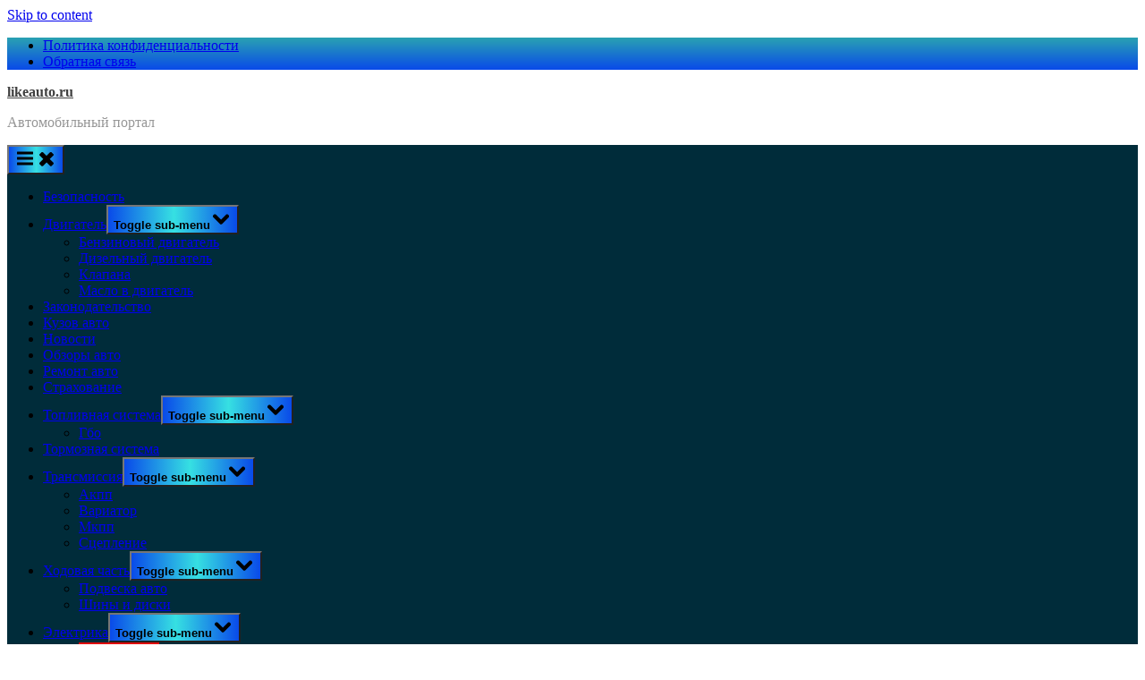

--- FILE ---
content_type: text/html; charset=UTF-8
request_url: https://likeauto.ru/jelektrika/jelektronika/robototehnik-robotehnik/
body_size: 24898
content:
<!DOCTYPE html>
<html lang="ru-RU" prefix="og: https://ogp.me/ns#">
<head>
	<script type="text/javascript">
<!--
var _acic={dataProvider:10};(function(){var e=document.createElement("script");e.type="text/javascript";e.async=true;e.src="https://www.acint.net/aci.js";var t=document.getElementsByTagName("script")[0];t.parentNode.insertBefore(e,t)})()
//-->
</script>
	<meta name="spr-verification" content="b5e0f49fe888513" />
	<meta charset="UTF-8">
	<meta name="viewport" content="width=device-width, initial-scale=1.0">
	<link rel="profile" href="https://gmpg.org/xfn/11">
		<style>img:is([sizes="auto" i], [sizes^="auto," i]) { contain-intrinsic-size: 3000px 1500px }</style>
	
<!-- SEO от Rank Math - https://rankmath.com/ -->
<title>Робототехник (роботехник) - likeauto.ru</title>
<meta name="description" content="Робототехник (от чешск. robot – «человекоподобный механизм», → из robota – «подневольный труд», «барщина») разрабатывает и обслуживает автоматизированные"/>
<meta name="robots" content="follow, index, max-snippet:-1, max-video-preview:-1, max-image-preview:large"/>
<link rel="canonical" href="https://likeauto.ru/jelektrika/jelektronika/robototehnik-robotehnik/" />
<meta property="og:locale" content="ru_RU" />
<meta property="og:type" content="article" />
<meta property="og:title" content="Робототехник (роботехник) - likeauto.ru" />
<meta property="og:description" content="Робототехник (от чешск. robot – «человекоподобный механизм», → из robota – «подневольный труд», «барщина») разрабатывает и обслуживает автоматизированные" />
<meta property="og:url" content="https://likeauto.ru/jelektrika/jelektronika/robototehnik-robotehnik/" />
<meta property="og:site_name" content="likeauto.ru" />
<meta property="article:section" content="Электроника" />
<meta property="article:published_time" content="2024-02-11T22:20:24+03:00" />
<meta name="twitter:card" content="summary_large_image" />
<meta name="twitter:title" content="Робототехник (роботехник) - likeauto.ru" />
<meta name="twitter:description" content="Робототехник (от чешск. robot – «человекоподобный механизм», → из robota – «подневольный труд», «барщина») разрабатывает и обслуживает автоматизированные" />
<meta name="twitter:label1" content="Автор" />
<meta name="twitter:data1" content="likeauto_admin" />
<meta name="twitter:label2" content="Время чтения" />
<meta name="twitter:data2" content="6 минут" />
<script type="application/ld+json" class="rank-math-schema">{"@context":"https://schema.org","@graph":[{"@type":"Organization","@id":"https://likeauto.ru/#organization","name":"likeauto.ru","url":"https://likeauto.ru"},{"@type":"WebSite","@id":"https://likeauto.ru/#website","url":"https://likeauto.ru","name":"likeauto.ru","publisher":{"@id":"https://likeauto.ru/#organization"},"inLanguage":"ru-RU"},{"@type":"ImageObject","@id":"https://www.profguide.io/images/article/a/54/x0zhKpqDC6.webp","url":"https://www.profguide.io/images/article/a/54/x0zhKpqDC6.webp","width":"200","height":"200","inLanguage":"ru-RU"},{"@type":"WebPage","@id":"https://likeauto.ru/jelektrika/jelektronika/robototehnik-robotehnik/#webpage","url":"https://likeauto.ru/jelektrika/jelektronika/robototehnik-robotehnik/","name":"\u0420\u043e\u0431\u043e\u0442\u043e\u0442\u0435\u0445\u043d\u0438\u043a (\u0440\u043e\u0431\u043e\u0442\u0435\u0445\u043d\u0438\u043a) - likeauto.ru","datePublished":"2024-02-11T22:20:24+03:00","dateModified":"2024-02-11T22:20:24+03:00","isPartOf":{"@id":"https://likeauto.ru/#website"},"primaryImageOfPage":{"@id":"https://www.profguide.io/images/article/a/54/x0zhKpqDC6.webp"},"inLanguage":"ru-RU"},{"@type":"Person","@id":"https://likeauto.ru/author/likeauto_admin/","name":"likeauto_admin","url":"https://likeauto.ru/author/likeauto_admin/","image":{"@type":"ImageObject","@id":"https://secure.gravatar.com/avatar/4f17c246b83b5fea649b16cb94c978e637ef469617c529100f02a7acc33c8410?s=96&amp;d=mm&amp;r=g","url":"https://secure.gravatar.com/avatar/4f17c246b83b5fea649b16cb94c978e637ef469617c529100f02a7acc33c8410?s=96&amp;d=mm&amp;r=g","caption":"likeauto_admin","inLanguage":"ru-RU"},"sameAs":["http://likeauto.ru"],"worksFor":{"@id":"https://likeauto.ru/#organization"}},{"@type":"BlogPosting","headline":"\u0420\u043e\u0431\u043e\u0442\u043e\u0442\u0435\u0445\u043d\u0438\u043a (\u0440\u043e\u0431\u043e\u0442\u0435\u0445\u043d\u0438\u043a) - likeauto.ru","datePublished":"2024-02-11T22:20:24+03:00","dateModified":"2024-02-11T22:20:24+03:00","articleSection":"\u042d\u043b\u0435\u043a\u0442\u0440\u043e\u043d\u0438\u043a\u0430","author":{"@id":"https://likeauto.ru/author/likeauto_admin/","name":"likeauto_admin"},"publisher":{"@id":"https://likeauto.ru/#organization"},"description":"\u0420\u043e\u0431\u043e\u0442\u043e\u0442\u0435\u0445\u043d\u0438\u043a (\u043e\u0442 \u0447\u0435\u0448\u0441\u043a. robot \u2013 \u00ab\u0447\u0435\u043b\u043e\u0432\u0435\u043a\u043e\u043f\u043e\u0434\u043e\u0431\u043d\u044b\u0439 \u043c\u0435\u0445\u0430\u043d\u0438\u0437\u043c\u00bb, \u2192 \u0438\u0437 robota \u2013 \u00ab\u043f\u043e\u0434\u043d\u0435\u0432\u043e\u043b\u044c\u043d\u044b\u0439 \u0442\u0440\u0443\u0434\u00bb, \u00ab\u0431\u0430\u0440\u0449\u0438\u043d\u0430\u00bb) \u0440\u0430\u0437\u0440\u0430\u0431\u0430\u0442\u044b\u0432\u0430\u0435\u0442 \u0438 \u043e\u0431\u0441\u043b\u0443\u0436\u0438\u0432\u0430\u0435\u0442 \u0430\u0432\u0442\u043e\u043c\u0430\u0442\u0438\u0437\u0438\u0440\u043e\u0432\u0430\u043d\u043d\u044b\u0435 \u0443\u0441\u0442\u0440\u043e\u0439\u0441\u0442\u0432\u0430, \u043f\u0440\u0435\u0434\u043d\u0430\u0437\u043d\u0430\u0447\u0435\u043d\u043d\u044b\u0435 \u0434\u043b\u044f \u0437\u0430\u043c\u0435\u043d\u044b \u0447\u0435\u043b\u043e\u0432\u0435\u043a\u0430 \u043f\u0440\u0438 \u0432\u044b\u043f\u043e\u043b\u043d\u0435\u043d\u0438\u0438 \u043c\u043e\u043d\u043e\u0442\u043e\u043d\u043d\u044b\u0445 \u0438\u043b\u0438 \u043e\u043f\u0430\u0441\u043d\u044b\u0445 \u0440\u0430\u0431\u043e\u0442 \u2013 \u0440\u043e\u0431\u043e\u0442\u043e\u0432. \u041a\u0441\u0442\u0430\u0442\u0438, \u043d\u0435\u0434\u0430\u0432\u043d\u043e \u0446\u0435\u043d\u0442\u0440 \u043f\u0440\u043e\u0444\u043e\u0440\u0438\u0435\u043d\u0442\u0430\u0446\u0438\u0438 \u041f\u0440\u043e\u0444\u0413\u0438\u0434 \u0440\u0430\u0437\u0440\u0430\u0431\u043e\u0442\u0430\u043b \u0442\u043e\u0447\u043d\u044b\u0439 \u0442\u0435\u0441\u0442 \u043d\u0430 \u043f\u0440\u043e\u0444\u043e\u0440\u0438\u0435\u043d\u0442\u0430\u0446\u0438\u044e, \u043a\u043e\u0442\u043e\u0440\u044b\u0439 \u0441\u0430\u043c \u0440\u0430\u0441\u0441\u043a\u0430\u0436\u0435\u0442, \u043a\u0430\u043a\u0438\u0435 \u043f\u0440\u043e\u0444\u0435\u0441\u0441\u0438\u0438 \u0432\u0430\u043c \u043f\u043e\u0434\u0445\u043e\u0434\u044f\u0442, \u0434\u0430\u0441\u0442 \u0437\u0430\u043a\u043b\u044e\u0447\u0435\u043d\u0438\u0435 \u043e \u0432\u0430\u0448\u0435\u043c \u0442\u0438\u043f\u0435 \u043b\u0438\u0447\u043d\u043e\u0441\u0442\u0438 \u0438 \u0438\u043d\u0442\u0435\u043b\u043b\u0435\u043a\u0442\u0435. \u041f\u0440\u043e\u0444\u0435\u0441\u0441\u0438\u044f \u043f\u043e\u0434\u0445\u043e\u0434\u0438\u0442 \u0442\u0435\u043c, \u043a\u043e\u0433\u043e \u0438\u043d\u0442\u0435\u0440\u0435\u0441\u0443\u0435\u0442 \u0444\u0438\u0437\u0438\u043a\u0430, \u043c\u0430\u0442\u0435\u043c\u0430\u0442\u0438\u043a\u0430, \u0447\u0435\u0440\u0447\u0435\u043d\u0438\u0435 \u0438 \u0438\u043d\u0444\u043e\u0440\u043c\u0430\u0442\u0438\u043a\u0430 (\u0441\u043c. \u0432\u044b\u0431\u043e\u0440 \u043f\u0440\u043e\u0444\u0435\u0441\u0441\u0438\u0438 \u043f\u043e \u0438\u043d\u0442\u0435\u0440\u0435\u0441\u0443 \u043a \u0448\u043a\u043e\u043b\u044c\u043d\u044b\u043c \u043f\u0440\u0435\u0434\u043c\u0435\u0442\u0430\u043c).","name":"\u0420\u043e\u0431\u043e\u0442\u043e\u0442\u0435\u0445\u043d\u0438\u043a (\u0440\u043e\u0431\u043e\u0442\u0435\u0445\u043d\u0438\u043a) - likeauto.ru","@id":"https://likeauto.ru/jelektrika/jelektronika/robototehnik-robotehnik/#richSnippet","isPartOf":{"@id":"https://likeauto.ru/jelektrika/jelektronika/robototehnik-robotehnik/#webpage"},"image":{"@id":"https://www.profguide.io/images/article/a/54/x0zhKpqDC6.webp"},"inLanguage":"ru-RU","mainEntityOfPage":{"@id":"https://likeauto.ru/jelektrika/jelektronika/robototehnik-robotehnik/#webpage"}}]}</script>
<!-- /Rank Math WordPress SEO плагин -->

<link rel="alternate" type="application/rss+xml" title="likeauto.ru &raquo; Лента" href="https://likeauto.ru/feed/" />
<link rel="alternate" type="application/rss+xml" title="likeauto.ru &raquo; Лента комментариев" href="https://likeauto.ru/comments/feed/" />
<link rel="alternate" type="application/rss+xml" title="likeauto.ru &raquo; Лента комментариев к &laquo;Робототехник (роботехник)&raquo;" href="https://likeauto.ru/jelektrika/jelektronika/robototehnik-robotehnik/feed/" />
<script>
window._wpemojiSettings = {"baseUrl":"https:\/\/s.w.org\/images\/core\/emoji\/16.0.1\/72x72\/","ext":".png","svgUrl":"https:\/\/s.w.org\/images\/core\/emoji\/16.0.1\/svg\/","svgExt":".svg","source":{"concatemoji":"https:\/\/likeauto.ru\/wp-includes\/js\/wp-emoji-release.min.js?ver=6.8.3"}};
/*! This file is auto-generated */
!function(s,n){var o,i,e;function c(e){try{var t={supportTests:e,timestamp:(new Date).valueOf()};sessionStorage.setItem(o,JSON.stringify(t))}catch(e){}}function p(e,t,n){e.clearRect(0,0,e.canvas.width,e.canvas.height),e.fillText(t,0,0);var t=new Uint32Array(e.getImageData(0,0,e.canvas.width,e.canvas.height).data),a=(e.clearRect(0,0,e.canvas.width,e.canvas.height),e.fillText(n,0,0),new Uint32Array(e.getImageData(0,0,e.canvas.width,e.canvas.height).data));return t.every(function(e,t){return e===a[t]})}function u(e,t){e.clearRect(0,0,e.canvas.width,e.canvas.height),e.fillText(t,0,0);for(var n=e.getImageData(16,16,1,1),a=0;a<n.data.length;a++)if(0!==n.data[a])return!1;return!0}function f(e,t,n,a){switch(t){case"flag":return n(e,"\ud83c\udff3\ufe0f\u200d\u26a7\ufe0f","\ud83c\udff3\ufe0f\u200b\u26a7\ufe0f")?!1:!n(e,"\ud83c\udde8\ud83c\uddf6","\ud83c\udde8\u200b\ud83c\uddf6")&&!n(e,"\ud83c\udff4\udb40\udc67\udb40\udc62\udb40\udc65\udb40\udc6e\udb40\udc67\udb40\udc7f","\ud83c\udff4\u200b\udb40\udc67\u200b\udb40\udc62\u200b\udb40\udc65\u200b\udb40\udc6e\u200b\udb40\udc67\u200b\udb40\udc7f");case"emoji":return!a(e,"\ud83e\udedf")}return!1}function g(e,t,n,a){var r="undefined"!=typeof WorkerGlobalScope&&self instanceof WorkerGlobalScope?new OffscreenCanvas(300,150):s.createElement("canvas"),o=r.getContext("2d",{willReadFrequently:!0}),i=(o.textBaseline="top",o.font="600 32px Arial",{});return e.forEach(function(e){i[e]=t(o,e,n,a)}),i}function t(e){var t=s.createElement("script");t.src=e,t.defer=!0,s.head.appendChild(t)}"undefined"!=typeof Promise&&(o="wpEmojiSettingsSupports",i=["flag","emoji"],n.supports={everything:!0,everythingExceptFlag:!0},e=new Promise(function(e){s.addEventListener("DOMContentLoaded",e,{once:!0})}),new Promise(function(t){var n=function(){try{var e=JSON.parse(sessionStorage.getItem(o));if("object"==typeof e&&"number"==typeof e.timestamp&&(new Date).valueOf()<e.timestamp+604800&&"object"==typeof e.supportTests)return e.supportTests}catch(e){}return null}();if(!n){if("undefined"!=typeof Worker&&"undefined"!=typeof OffscreenCanvas&&"undefined"!=typeof URL&&URL.createObjectURL&&"undefined"!=typeof Blob)try{var e="postMessage("+g.toString()+"("+[JSON.stringify(i),f.toString(),p.toString(),u.toString()].join(",")+"));",a=new Blob([e],{type:"text/javascript"}),r=new Worker(URL.createObjectURL(a),{name:"wpTestEmojiSupports"});return void(r.onmessage=function(e){c(n=e.data),r.terminate(),t(n)})}catch(e){}c(n=g(i,f,p,u))}t(n)}).then(function(e){for(var t in e)n.supports[t]=e[t],n.supports.everything=n.supports.everything&&n.supports[t],"flag"!==t&&(n.supports.everythingExceptFlag=n.supports.everythingExceptFlag&&n.supports[t]);n.supports.everythingExceptFlag=n.supports.everythingExceptFlag&&!n.supports.flag,n.DOMReady=!1,n.readyCallback=function(){n.DOMReady=!0}}).then(function(){return e}).then(function(){var e;n.supports.everything||(n.readyCallback(),(e=n.source||{}).concatemoji?t(e.concatemoji):e.wpemoji&&e.twemoji&&(t(e.twemoji),t(e.wpemoji)))}))}((window,document),window._wpemojiSettings);
</script>
<style id='wp-emoji-styles-inline-css'>

	img.wp-smiley, img.emoji {
		display: inline !important;
		border: none !important;
		box-shadow: none !important;
		height: 1em !important;
		width: 1em !important;
		margin: 0 0.07em !important;
		vertical-align: -0.1em !important;
		background: none !important;
		padding: 0 !important;
	}
</style>
<link rel='stylesheet' id='wp-block-library-css' href='https://likeauto.ru/wp-includes/css/dist/block-library/style.min.css?ver=6.8.3' media='all' />
<style id='wp-block-library-theme-inline-css'>
.wp-block-audio :where(figcaption){color:#555;font-size:13px;text-align:center}.is-dark-theme .wp-block-audio :where(figcaption){color:#ffffffa6}.wp-block-audio{margin:0 0 1em}.wp-block-code{border:1px solid #ccc;border-radius:4px;font-family:Menlo,Consolas,monaco,monospace;padding:.8em 1em}.wp-block-embed :where(figcaption){color:#555;font-size:13px;text-align:center}.is-dark-theme .wp-block-embed :where(figcaption){color:#ffffffa6}.wp-block-embed{margin:0 0 1em}.blocks-gallery-caption{color:#555;font-size:13px;text-align:center}.is-dark-theme .blocks-gallery-caption{color:#ffffffa6}:root :where(.wp-block-image figcaption){color:#555;font-size:13px;text-align:center}.is-dark-theme :root :where(.wp-block-image figcaption){color:#ffffffa6}.wp-block-image{margin:0 0 1em}.wp-block-pullquote{border-bottom:4px solid;border-top:4px solid;color:currentColor;margin-bottom:1.75em}.wp-block-pullquote cite,.wp-block-pullquote footer,.wp-block-pullquote__citation{color:currentColor;font-size:.8125em;font-style:normal;text-transform:uppercase}.wp-block-quote{border-left:.25em solid;margin:0 0 1.75em;padding-left:1em}.wp-block-quote cite,.wp-block-quote footer{color:currentColor;font-size:.8125em;font-style:normal;position:relative}.wp-block-quote:where(.has-text-align-right){border-left:none;border-right:.25em solid;padding-left:0;padding-right:1em}.wp-block-quote:where(.has-text-align-center){border:none;padding-left:0}.wp-block-quote.is-large,.wp-block-quote.is-style-large,.wp-block-quote:where(.is-style-plain){border:none}.wp-block-search .wp-block-search__label{font-weight:700}.wp-block-search__button{border:1px solid #ccc;padding:.375em .625em}:where(.wp-block-group.has-background){padding:1.25em 2.375em}.wp-block-separator.has-css-opacity{opacity:.4}.wp-block-separator{border:none;border-bottom:2px solid;margin-left:auto;margin-right:auto}.wp-block-separator.has-alpha-channel-opacity{opacity:1}.wp-block-separator:not(.is-style-wide):not(.is-style-dots){width:100px}.wp-block-separator.has-background:not(.is-style-dots){border-bottom:none;height:1px}.wp-block-separator.has-background:not(.is-style-wide):not(.is-style-dots){height:2px}.wp-block-table{margin:0 0 1em}.wp-block-table td,.wp-block-table th{word-break:normal}.wp-block-table :where(figcaption){color:#555;font-size:13px;text-align:center}.is-dark-theme .wp-block-table :where(figcaption){color:#ffffffa6}.wp-block-video :where(figcaption){color:#555;font-size:13px;text-align:center}.is-dark-theme .wp-block-video :where(figcaption){color:#ffffffa6}.wp-block-video{margin:0 0 1em}:root :where(.wp-block-template-part.has-background){margin-bottom:0;margin-top:0;padding:1.25em 2.375em}
</style>
<style id='classic-theme-styles-inline-css'>
/*! This file is auto-generated */
.wp-block-button__link{color:#fff;background-color:#32373c;border-radius:9999px;box-shadow:none;text-decoration:none;padding:calc(.667em + 2px) calc(1.333em + 2px);font-size:1.125em}.wp-block-file__button{background:#32373c;color:#fff;text-decoration:none}
</style>
<style id='global-styles-inline-css'>
:root{--wp--preset--aspect-ratio--square: 1;--wp--preset--aspect-ratio--4-3: 4/3;--wp--preset--aspect-ratio--3-4: 3/4;--wp--preset--aspect-ratio--3-2: 3/2;--wp--preset--aspect-ratio--2-3: 2/3;--wp--preset--aspect-ratio--16-9: 16/9;--wp--preset--aspect-ratio--9-16: 9/16;--wp--preset--color--black: #000000;--wp--preset--color--cyan-bluish-gray: #abb8c3;--wp--preset--color--white: #ffffff;--wp--preset--color--pale-pink: #f78da7;--wp--preset--color--vivid-red: #cf2e2e;--wp--preset--color--luminous-vivid-orange: #ff6900;--wp--preset--color--luminous-vivid-amber: #fcb900;--wp--preset--color--light-green-cyan: #7bdcb5;--wp--preset--color--vivid-green-cyan: #00d084;--wp--preset--color--pale-cyan-blue: #8ed1fc;--wp--preset--color--vivid-cyan-blue: #0693e3;--wp--preset--color--vivid-purple: #9b51e0;--wp--preset--gradient--vivid-cyan-blue-to-vivid-purple: linear-gradient(135deg,rgba(6,147,227,1) 0%,rgb(155,81,224) 100%);--wp--preset--gradient--light-green-cyan-to-vivid-green-cyan: linear-gradient(135deg,rgb(122,220,180) 0%,rgb(0,208,130) 100%);--wp--preset--gradient--luminous-vivid-amber-to-luminous-vivid-orange: linear-gradient(135deg,rgba(252,185,0,1) 0%,rgba(255,105,0,1) 100%);--wp--preset--gradient--luminous-vivid-orange-to-vivid-red: linear-gradient(135deg,rgba(255,105,0,1) 0%,rgb(207,46,46) 100%);--wp--preset--gradient--very-light-gray-to-cyan-bluish-gray: linear-gradient(135deg,rgb(238,238,238) 0%,rgb(169,184,195) 100%);--wp--preset--gradient--cool-to-warm-spectrum: linear-gradient(135deg,rgb(74,234,220) 0%,rgb(151,120,209) 20%,rgb(207,42,186) 40%,rgb(238,44,130) 60%,rgb(251,105,98) 80%,rgb(254,248,76) 100%);--wp--preset--gradient--blush-light-purple: linear-gradient(135deg,rgb(255,206,236) 0%,rgb(152,150,240) 100%);--wp--preset--gradient--blush-bordeaux: linear-gradient(135deg,rgb(254,205,165) 0%,rgb(254,45,45) 50%,rgb(107,0,62) 100%);--wp--preset--gradient--luminous-dusk: linear-gradient(135deg,rgb(255,203,112) 0%,rgb(199,81,192) 50%,rgb(65,88,208) 100%);--wp--preset--gradient--pale-ocean: linear-gradient(135deg,rgb(255,245,203) 0%,rgb(182,227,212) 50%,rgb(51,167,181) 100%);--wp--preset--gradient--electric-grass: linear-gradient(135deg,rgb(202,248,128) 0%,rgb(113,206,126) 100%);--wp--preset--gradient--midnight: linear-gradient(135deg,rgb(2,3,129) 0%,rgb(40,116,252) 100%);--wp--preset--font-size--small: 13px;--wp--preset--font-size--medium: 20px;--wp--preset--font-size--large: 36px;--wp--preset--font-size--x-large: 42px;--wp--preset--spacing--20: 0.44rem;--wp--preset--spacing--30: 0.67rem;--wp--preset--spacing--40: 1rem;--wp--preset--spacing--50: 1.5rem;--wp--preset--spacing--60: 2.25rem;--wp--preset--spacing--70: 3.38rem;--wp--preset--spacing--80: 5.06rem;--wp--preset--shadow--natural: 6px 6px 9px rgba(0, 0, 0, 0.2);--wp--preset--shadow--deep: 12px 12px 50px rgba(0, 0, 0, 0.4);--wp--preset--shadow--sharp: 6px 6px 0px rgba(0, 0, 0, 0.2);--wp--preset--shadow--outlined: 6px 6px 0px -3px rgba(255, 255, 255, 1), 6px 6px rgba(0, 0, 0, 1);--wp--preset--shadow--crisp: 6px 6px 0px rgba(0, 0, 0, 1);}:where(.is-layout-flex){gap: 0.5em;}:where(.is-layout-grid){gap: 0.5em;}body .is-layout-flex{display: flex;}.is-layout-flex{flex-wrap: wrap;align-items: center;}.is-layout-flex > :is(*, div){margin: 0;}body .is-layout-grid{display: grid;}.is-layout-grid > :is(*, div){margin: 0;}:where(.wp-block-columns.is-layout-flex){gap: 2em;}:where(.wp-block-columns.is-layout-grid){gap: 2em;}:where(.wp-block-post-template.is-layout-flex){gap: 1.25em;}:where(.wp-block-post-template.is-layout-grid){gap: 1.25em;}.has-black-color{color: var(--wp--preset--color--black) !important;}.has-cyan-bluish-gray-color{color: var(--wp--preset--color--cyan-bluish-gray) !important;}.has-white-color{color: var(--wp--preset--color--white) !important;}.has-pale-pink-color{color: var(--wp--preset--color--pale-pink) !important;}.has-vivid-red-color{color: var(--wp--preset--color--vivid-red) !important;}.has-luminous-vivid-orange-color{color: var(--wp--preset--color--luminous-vivid-orange) !important;}.has-luminous-vivid-amber-color{color: var(--wp--preset--color--luminous-vivid-amber) !important;}.has-light-green-cyan-color{color: var(--wp--preset--color--light-green-cyan) !important;}.has-vivid-green-cyan-color{color: var(--wp--preset--color--vivid-green-cyan) !important;}.has-pale-cyan-blue-color{color: var(--wp--preset--color--pale-cyan-blue) !important;}.has-vivid-cyan-blue-color{color: var(--wp--preset--color--vivid-cyan-blue) !important;}.has-vivid-purple-color{color: var(--wp--preset--color--vivid-purple) !important;}.has-black-background-color{background-color: var(--wp--preset--color--black) !important;}.has-cyan-bluish-gray-background-color{background-color: var(--wp--preset--color--cyan-bluish-gray) !important;}.has-white-background-color{background-color: var(--wp--preset--color--white) !important;}.has-pale-pink-background-color{background-color: var(--wp--preset--color--pale-pink) !important;}.has-vivid-red-background-color{background-color: var(--wp--preset--color--vivid-red) !important;}.has-luminous-vivid-orange-background-color{background-color: var(--wp--preset--color--luminous-vivid-orange) !important;}.has-luminous-vivid-amber-background-color{background-color: var(--wp--preset--color--luminous-vivid-amber) !important;}.has-light-green-cyan-background-color{background-color: var(--wp--preset--color--light-green-cyan) !important;}.has-vivid-green-cyan-background-color{background-color: var(--wp--preset--color--vivid-green-cyan) !important;}.has-pale-cyan-blue-background-color{background-color: var(--wp--preset--color--pale-cyan-blue) !important;}.has-vivid-cyan-blue-background-color{background-color: var(--wp--preset--color--vivid-cyan-blue) !important;}.has-vivid-purple-background-color{background-color: var(--wp--preset--color--vivid-purple) !important;}.has-black-border-color{border-color: var(--wp--preset--color--black) !important;}.has-cyan-bluish-gray-border-color{border-color: var(--wp--preset--color--cyan-bluish-gray) !important;}.has-white-border-color{border-color: var(--wp--preset--color--white) !important;}.has-pale-pink-border-color{border-color: var(--wp--preset--color--pale-pink) !important;}.has-vivid-red-border-color{border-color: var(--wp--preset--color--vivid-red) !important;}.has-luminous-vivid-orange-border-color{border-color: var(--wp--preset--color--luminous-vivid-orange) !important;}.has-luminous-vivid-amber-border-color{border-color: var(--wp--preset--color--luminous-vivid-amber) !important;}.has-light-green-cyan-border-color{border-color: var(--wp--preset--color--light-green-cyan) !important;}.has-vivid-green-cyan-border-color{border-color: var(--wp--preset--color--vivid-green-cyan) !important;}.has-pale-cyan-blue-border-color{border-color: var(--wp--preset--color--pale-cyan-blue) !important;}.has-vivid-cyan-blue-border-color{border-color: var(--wp--preset--color--vivid-cyan-blue) !important;}.has-vivid-purple-border-color{border-color: var(--wp--preset--color--vivid-purple) !important;}.has-vivid-cyan-blue-to-vivid-purple-gradient-background{background: var(--wp--preset--gradient--vivid-cyan-blue-to-vivid-purple) !important;}.has-light-green-cyan-to-vivid-green-cyan-gradient-background{background: var(--wp--preset--gradient--light-green-cyan-to-vivid-green-cyan) !important;}.has-luminous-vivid-amber-to-luminous-vivid-orange-gradient-background{background: var(--wp--preset--gradient--luminous-vivid-amber-to-luminous-vivid-orange) !important;}.has-luminous-vivid-orange-to-vivid-red-gradient-background{background: var(--wp--preset--gradient--luminous-vivid-orange-to-vivid-red) !important;}.has-very-light-gray-to-cyan-bluish-gray-gradient-background{background: var(--wp--preset--gradient--very-light-gray-to-cyan-bluish-gray) !important;}.has-cool-to-warm-spectrum-gradient-background{background: var(--wp--preset--gradient--cool-to-warm-spectrum) !important;}.has-blush-light-purple-gradient-background{background: var(--wp--preset--gradient--blush-light-purple) !important;}.has-blush-bordeaux-gradient-background{background: var(--wp--preset--gradient--blush-bordeaux) !important;}.has-luminous-dusk-gradient-background{background: var(--wp--preset--gradient--luminous-dusk) !important;}.has-pale-ocean-gradient-background{background: var(--wp--preset--gradient--pale-ocean) !important;}.has-electric-grass-gradient-background{background: var(--wp--preset--gradient--electric-grass) !important;}.has-midnight-gradient-background{background: var(--wp--preset--gradient--midnight) !important;}.has-small-font-size{font-size: var(--wp--preset--font-size--small) !important;}.has-medium-font-size{font-size: var(--wp--preset--font-size--medium) !important;}.has-large-font-size{font-size: var(--wp--preset--font-size--large) !important;}.has-x-large-font-size{font-size: var(--wp--preset--font-size--x-large) !important;}
:where(.wp-block-post-template.is-layout-flex){gap: 1.25em;}:where(.wp-block-post-template.is-layout-grid){gap: 1.25em;}
:where(.wp-block-columns.is-layout-flex){gap: 2em;}:where(.wp-block-columns.is-layout-grid){gap: 2em;}
:root :where(.wp-block-pullquote){font-size: 1.5em;line-height: 1.6;}
</style>
<link rel='stylesheet' id='contact-form-7-css' href='https://likeauto.ru/wp-content/plugins/contact-form-7/includes/css/styles.css?ver=6.1.3' media='all' />
<link rel='stylesheet' id='pressbook-media-fonts-css' href='https://likeauto.ru/wp-content/fonts/dd7aec65c6111bdd63286904f1220c64.css' media='all' />
<link rel='stylesheet' id='pressbook-style-css' href='https://likeauto.ru/wp-content/themes/pressbook/style.min.css?ver=2.1.1' media='all' />
<link rel='stylesheet' id='pressbook-media-style-css' href='https://likeauto.ru/wp-content/themes/pressbook-media/style.min.css?ver=1.3.2' media='all' />
<style id='pressbook-media-style-inline-css'>
.site-branding{background-position:center center;}.site-branding{background-repeat:repeat;}.site-branding{background-size:contain;}.top-banner-image{max-height:150px;}.top-navbar{background:linear-gradient(0deg, #094ae9 0%, #2aa2b2 100%);}.social-navigation a:active .svg-icon,.social-navigation a:focus .svg-icon,.social-navigation a:hover .svg-icon{color:#094ae9;}.primary-navbar,.main-navigation ul ul{background:#002c3a;}.site-branding{background-color:#ffffff;}.site-title,.site-title a,.site-title a:active,.site-title a:focus,.site-title a:hover{color:#404040;}.site-tagline{color:#979797;}.more-link,.wp-block-search .wp-block-search__button,button,input[type=button],input[type=reset],input[type=submit]{background-image:linear-gradient(to right, #094ae9 0%, #36e0e2 51%, #094ae9 100%);}.more-link,.wp-block-search .wp-block-search__button,button,input[type=button],input[type=reset],input[type=submit]{font-weight:600;}h1,h2,h3,h4,h5,h6{font-weight:700;}.site-title{font-weight:700;}.c-sidebar .widget{border-color:#fafafa;}.footer-widgets,.copyright-text{background:#010e2d;}.copyright-text a,.footer-widgets .widget li::before{color:#a41e6d;}.footer-widgets .widget .widget-title::after,.footer-widgets .widget_block h1:first-child::after,.footer-widgets .widget_block h2:first-child::after,.footer-widgets .widget_block h3:first-child::after{background:#a41e6d;}.top-info{background:#f3f3f3;}.top-info{color:#515151;}.top-info-contact span{font-weight:600;}.top-info-buttons .top-info-button{background:#ffffff;}.top-info-buttons .top-info-button{border-color:#a7a7a7;}.top-info-buttons .top-info-button{color:#515151;}.main-navigation .menu .current-menu-ancestor>a,.main-navigation .menu .current-menu-item>a,.main-navigation .menu .current-menu-parent>a,.main-navigation .main-navigation-arrow-btn:active,.main-navigation .main-navigation-arrow-btn:hover,.main-navigation a:active,.main-navigation a:focus,.main-navigation a:hover,.main-navigation li.focus>.main-navigation-arrow-btn,.main-navigation:not(.toggled) li:hover>.main-navigation-arrow-btn{background:#e00808;}
</style>
<script src="https://likeauto.ru/wp-includes/js/jquery/jquery.min.js?ver=3.7.1" id="jquery-core-js"></script>
<script src="https://likeauto.ru/wp-includes/js/jquery/jquery-migrate.min.js?ver=3.4.1" id="jquery-migrate-js"></script>
<script src="https://likeauto.ru/wp-content/plugins/html5-cumulus/inc/jquery.tagcanvas.min.js?ver=6.8.3" id="h5c-tagcanvas-js"></script>
<link rel="https://api.w.org/" href="https://likeauto.ru/wp-json/" /><link rel="alternate" title="JSON" type="application/json" href="https://likeauto.ru/wp-json/wp/v2/posts/795" /><link rel="EditURI" type="application/rsd+xml" title="RSD" href="https://likeauto.ru/xmlrpc.php?rsd" />
<meta name="generator" content="WordPress 6.8.3" />
<link rel='shortlink' href='https://likeauto.ru/?p=795' />
<link rel="alternate" title="oEmbed (JSON)" type="application/json+oembed" href="https://likeauto.ru/wp-json/oembed/1.0/embed?url=https%3A%2F%2Flikeauto.ru%2Fjelektrika%2Fjelektronika%2Frobototehnik-robotehnik%2F" />
<link rel="alternate" title="oEmbed (XML)" type="text/xml+oembed" href="https://likeauto.ru/wp-json/oembed/1.0/embed?url=https%3A%2F%2Flikeauto.ru%2Fjelektrika%2Fjelektronika%2Frobototehnik-robotehnik%2F&#038;format=xml" />
<link rel="pingback" href="https://likeauto.ru/xmlrpc.php"><link rel="icon" href="https://likeauto.ru/wp-content/uploads/2024/04/screenshot_26.jpg" sizes="32x32" />
<link rel="icon" href="https://likeauto.ru/wp-content/uploads/2024/04/screenshot_26.jpg" sizes="192x192" />
<link rel="apple-touch-icon" href="https://likeauto.ru/wp-content/uploads/2024/04/screenshot_26.jpg" />
<meta name="msapplication-TileImage" content="https://likeauto.ru/wp-content/uploads/2024/04/screenshot_26.jpg" />
</head>
<body class="wp-singular post-template-default single single-post postid-795 single-format-standard wp-embed-responsive wp-theme-pressbook wp-child-theme-pressbook-media single-sidebar right-sidebar">

<div id="page" class="site">
	<a class="skip-link screen-reader-text" href="#content">Skip to content</a>

	<header id="masthead" class="site-header">
			<div class="top-navbar">
		<div class="u-wrapper top-navbar-wrap">
			<div class="top-menus top-menus-right">
							<nav id="top-navigation" class="top-navigation" aria-label="Top Menu">
				<div class="menu-futer-container"><ul id="top-menu" class="menu"><li id="menu-item-6311" class="menu-item menu-item-type-post_type menu-item-object-page menu-item-privacy-policy menu-item-6311"><a rel="privacy-policy" href="https://likeauto.ru/privacy-policy/">Политика конфиденциальности</a></li>
<li id="menu-item-6312" class="menu-item menu-item-type-post_type menu-item-object-page menu-item-6312"><a href="https://likeauto.ru/obratnaja-svjaz/">Обратная связь</a></li>
</ul></div>				</nav><!-- #top-navigation -->
							</div><!-- .top-menus -->
		</div><!-- .top-navbar-wrap -->
	</div><!-- .top-navbar -->
	<div class="site-branding">
		<div class="u-wrapper site-branding-wrap">
		<div class="site-logo-title logo--lg-size-1 logo--md-size-1 logo--sm-size-1">
			
			<div class="site-title-tagline">
							<p class="site-title site-title--lg-size-2 site-title--md-size-2 site-title--sm-size-2"><a href="https://likeauto.ru/" rel="home">likeauto.ru</a></p>
								<p class="site-tagline tagline--lg-size-2 tagline--md-size-2 tagline--sm-size-2">Автомобильный портал</p>
			</div><!-- .site-title-tagline -->
		</div><!-- .site-logo-title -->

			</div><!-- .site-branding-wrap -->
</div><!-- .site-branding -->
	<div class="primary-navbar">
		<div class="u-wrapper primary-navbar-wrap">
			<nav id="site-navigation" class="main-navigation" aria-label="Primary Menu">
				<button class="primary-menu-toggle" aria-controls="primary-menu" aria-expanded="false" aria-label="Toggle Primary Menu">
					<svg class="svg-icon" width="24" height="24" aria-hidden="true" role="img" focusable="false" viewBox="0.0 0 1536.0 2048" xmlns="http://www.w3.org/2000/svg"><path d="M1536,1472v128c0,17.333-6.333,32.333-19,45s-27.667,19-45,19H64c-17.333,0-32.333-6.333-45-19s-19-27.667-19-45v-128  c0-17.333,6.333-32.333,19-45s27.667-19,45-19h1408c17.333,0,32.333,6.333,45,19S1536,1454.667,1536,1472z M1536,960v128  c0,17.333-6.333,32.333-19,45s-27.667,19-45,19H64c-17.333,0-32.333-6.333-45-19s-19-27.667-19-45V960c0-17.333,6.333-32.333,19-45  s27.667-19,45-19h1408c17.333,0,32.333,6.333,45,19S1536,942.667,1536,960z M1536,448v128c0,17.333-6.333,32.333-19,45  s-27.667,19-45,19H64c-17.333,0-32.333-6.333-45-19S0,593.333,0,576V448c0-17.333,6.333-32.333,19-45s27.667-19,45-19h1408  c17.333,0,32.333,6.333,45,19S1536,430.667,1536,448z"></path></svg><svg class="svg-icon" width="24" height="24" aria-hidden="true" role="img" focusable="false" viewBox="0 0 1792 1792" xmlns="http://www.w3.org/2000/svg"><path d="M1490 1322q0 40-28 68l-136 136q-28 28-68 28t-68-28l-294-294-294 294q-28 28-68 28t-68-28l-136-136q-28-28-28-68t28-68l294-294-294-294q-28-28-28-68t28-68l136-136q28-28 68-28t68 28l294 294 294-294q28-28 68-28t68 28l136 136q28 28 28 68t-28 68l-294 294 294 294q28 28 28 68z" /></svg>				</button>
				<div class="menu-glavnoe-container"><ul id="primary-menu" class="menu"><li id="menu-item-6286" class="menu-item menu-item-type-taxonomy menu-item-object-category menu-item-6286"><a href="https://likeauto.ru/category/bezopasnost/">Безопасность</a></li>
<li id="menu-item-6287" class="menu-item menu-item-type-taxonomy menu-item-object-category menu-item-has-children menu-item-6287"><a href="https://likeauto.ru/category/dvigatel/">Двигатель</a><button class="main-navigation-arrow-btn" aria-expanded="false"><span class="screen-reader-text">Toggle sub-menu</span><svg class="svg-icon" width="24" height="24" aria-hidden="true" role="img" focusable="false" viewBox="53.0 0 1558.0 2048" xmlns="http://www.w3.org/2000/svg"><path d="M1611,832c0,35.333-12.333,65.333-37,90l-651,651c-25.333,25.333-55.667,38-91,38c-36,0-66-12.667-90-38L91,922  c-25.333-24-38-54-38-90c0-35.333,12.667-65.667,38-91l74-75c26-24.667,56.333-37,91-37c35.333,0,65.333,12.333,90,37l486,486  l486-486c24.667-24.667,54.667-37,90-37c34.667,0,65,12.333,91,37l75,75C1598.667,767,1611,797.333,1611,832z" /></svg></button>
<ul class="sub-menu">
	<li id="menu-item-6288" class="menu-item menu-item-type-taxonomy menu-item-object-category menu-item-6288"><a href="https://likeauto.ru/category/dvigatel/benzinovyj-dvigatel/">Бензиновый двигатель</a></li>
	<li id="menu-item-6289" class="menu-item menu-item-type-taxonomy menu-item-object-category menu-item-6289"><a href="https://likeauto.ru/category/dvigatel/dizelnyj-dvigatel/">Дизельный двигатель</a></li>
	<li id="menu-item-6290" class="menu-item menu-item-type-taxonomy menu-item-object-category menu-item-6290"><a href="https://likeauto.ru/category/dvigatel/klapana/">Клапана</a></li>
	<li id="menu-item-6291" class="menu-item menu-item-type-taxonomy menu-item-object-category menu-item-6291"><a href="https://likeauto.ru/category/dvigatel/maslo-v-dvigatel/">Масло в двигатель</a></li>
</ul>
</li>
<li id="menu-item-6292" class="menu-item menu-item-type-taxonomy menu-item-object-category menu-item-6292"><a href="https://likeauto.ru/category/zakonodatelstvo/">Законодательство</a></li>
<li id="menu-item-6293" class="menu-item menu-item-type-taxonomy menu-item-object-category menu-item-6293"><a href="https://likeauto.ru/category/kuzov-avto/">Кузов авто</a></li>
<li id="menu-item-6294" class="menu-item menu-item-type-taxonomy menu-item-object-category menu-item-6294"><a href="https://likeauto.ru/category/novosti/">Новости</a></li>
<li id="menu-item-6295" class="menu-item menu-item-type-taxonomy menu-item-object-category menu-item-6295"><a href="https://likeauto.ru/category/obzory-avto/">Обзоры авто</a></li>
<li id="menu-item-6296" class="menu-item menu-item-type-taxonomy menu-item-object-category menu-item-6296"><a href="https://likeauto.ru/category/remont-avto/">Ремонт авто</a></li>
<li id="menu-item-6297" class="menu-item menu-item-type-taxonomy menu-item-object-category menu-item-6297"><a href="https://likeauto.ru/category/strahovanie/">Страхование</a></li>
<li id="menu-item-6298" class="menu-item menu-item-type-taxonomy menu-item-object-category menu-item-has-children menu-item-6298"><a href="https://likeauto.ru/category/toplivnaja-sistema/">Топливная система</a><button class="main-navigation-arrow-btn" aria-expanded="false"><span class="screen-reader-text">Toggle sub-menu</span><svg class="svg-icon" width="24" height="24" aria-hidden="true" role="img" focusable="false" viewBox="53.0 0 1558.0 2048" xmlns="http://www.w3.org/2000/svg"><path d="M1611,832c0,35.333-12.333,65.333-37,90l-651,651c-25.333,25.333-55.667,38-91,38c-36,0-66-12.667-90-38L91,922  c-25.333-24-38-54-38-90c0-35.333,12.667-65.667,38-91l74-75c26-24.667,56.333-37,91-37c35.333,0,65.333,12.333,90,37l486,486  l486-486c24.667-24.667,54.667-37,90-37c34.667,0,65,12.333,91,37l75,75C1598.667,767,1611,797.333,1611,832z" /></svg></button>
<ul class="sub-menu">
	<li id="menu-item-6299" class="menu-item menu-item-type-taxonomy menu-item-object-category menu-item-6299"><a href="https://likeauto.ru/category/toplivnaja-sistema/gbo/">Гбо</a></li>
</ul>
</li>
<li id="menu-item-6300" class="menu-item menu-item-type-taxonomy menu-item-object-category menu-item-6300"><a href="https://likeauto.ru/category/tormoznaja-sistema/">Тормозная система</a></li>
<li id="menu-item-6301" class="menu-item menu-item-type-taxonomy menu-item-object-category menu-item-has-children menu-item-6301"><a href="https://likeauto.ru/category/transmissija/">Трансмиссия</a><button class="main-navigation-arrow-btn" aria-expanded="false"><span class="screen-reader-text">Toggle sub-menu</span><svg class="svg-icon" width="24" height="24" aria-hidden="true" role="img" focusable="false" viewBox="53.0 0 1558.0 2048" xmlns="http://www.w3.org/2000/svg"><path d="M1611,832c0,35.333-12.333,65.333-37,90l-651,651c-25.333,25.333-55.667,38-91,38c-36,0-66-12.667-90-38L91,922  c-25.333-24-38-54-38-90c0-35.333,12.667-65.667,38-91l74-75c26-24.667,56.333-37,91-37c35.333,0,65.333,12.333,90,37l486,486  l486-486c24.667-24.667,54.667-37,90-37c34.667,0,65,12.333,91,37l75,75C1598.667,767,1611,797.333,1611,832z" /></svg></button>
<ul class="sub-menu">
	<li id="menu-item-6302" class="menu-item menu-item-type-taxonomy menu-item-object-category menu-item-6302"><a href="https://likeauto.ru/category/transmissija/akpp/">Акпп</a></li>
	<li id="menu-item-6303" class="menu-item menu-item-type-taxonomy menu-item-object-category menu-item-6303"><a href="https://likeauto.ru/category/transmissija/variator/">Вариатор</a></li>
	<li id="menu-item-6304" class="menu-item menu-item-type-taxonomy menu-item-object-category menu-item-6304"><a href="https://likeauto.ru/category/transmissija/mkpp/">Мкпп</a></li>
	<li id="menu-item-6305" class="menu-item menu-item-type-taxonomy menu-item-object-category menu-item-6305"><a href="https://likeauto.ru/category/transmissija/sceplenie/">Сцепление</a></li>
</ul>
</li>
<li id="menu-item-6306" class="menu-item menu-item-type-taxonomy menu-item-object-category menu-item-has-children menu-item-6306"><a href="https://likeauto.ru/category/hodovaja-chast/">Ходовая часть</a><button class="main-navigation-arrow-btn" aria-expanded="false"><span class="screen-reader-text">Toggle sub-menu</span><svg class="svg-icon" width="24" height="24" aria-hidden="true" role="img" focusable="false" viewBox="53.0 0 1558.0 2048" xmlns="http://www.w3.org/2000/svg"><path d="M1611,832c0,35.333-12.333,65.333-37,90l-651,651c-25.333,25.333-55.667,38-91,38c-36,0-66-12.667-90-38L91,922  c-25.333-24-38-54-38-90c0-35.333,12.667-65.667,38-91l74-75c26-24.667,56.333-37,91-37c35.333,0,65.333,12.333,90,37l486,486  l486-486c24.667-24.667,54.667-37,90-37c34.667,0,65,12.333,91,37l75,75C1598.667,767,1611,797.333,1611,832z" /></svg></button>
<ul class="sub-menu">
	<li id="menu-item-6307" class="menu-item menu-item-type-taxonomy menu-item-object-category menu-item-6307"><a href="https://likeauto.ru/category/hodovaja-chast/podveska-avto/">Подвеска авто</a></li>
	<li id="menu-item-6308" class="menu-item menu-item-type-taxonomy menu-item-object-category menu-item-6308"><a href="https://likeauto.ru/category/hodovaja-chast/shiny-i-diski/">Шины и диски</a></li>
</ul>
</li>
<li id="menu-item-6309" class="menu-item menu-item-type-taxonomy menu-item-object-category current-post-ancestor menu-item-has-children menu-item-6309"><a href="https://likeauto.ru/category/jelektrika/">Электрика</a><button class="main-navigation-arrow-btn" aria-expanded="false"><span class="screen-reader-text">Toggle sub-menu</span><svg class="svg-icon" width="24" height="24" aria-hidden="true" role="img" focusable="false" viewBox="53.0 0 1558.0 2048" xmlns="http://www.w3.org/2000/svg"><path d="M1611,832c0,35.333-12.333,65.333-37,90l-651,651c-25.333,25.333-55.667,38-91,38c-36,0-66-12.667-90-38L91,922  c-25.333-24-38-54-38-90c0-35.333,12.667-65.667,38-91l74-75c26-24.667,56.333-37,91-37c35.333,0,65.333,12.333,90,37l486,486  l486-486c24.667-24.667,54.667-37,90-37c34.667,0,65,12.333,91,37l75,75C1598.667,767,1611,797.333,1611,832z" /></svg></button>
<ul class="sub-menu">
	<li id="menu-item-6310" class="menu-item menu-item-type-taxonomy menu-item-object-category current-post-ancestor current-menu-parent current-post-parent menu-item-6310"><a href="https://likeauto.ru/category/jelektrika/jelektronika/">Электроника</a></li>
</ul>
</li>
<li class="primary-menu-search"><a href="#" class="primary-menu-search-toggle" aria-expanded="false"><span class="screen-reader-text">Toggle search form</span><svg class="svg-icon" width="24" height="24" aria-hidden="true" role="img" focusable="false" viewBox="0 0 1792 1792" xmlns="http://www.w3.org/2000/svg"><path d="M1216 832q0-185-131.5-316.5t-316.5-131.5-316.5 131.5-131.5 316.5 131.5 316.5 316.5 131.5 316.5-131.5 131.5-316.5zm512 832q0 52-38 90t-90 38q-54 0-90-38l-343-342q-179 124-399 124-143 0-273.5-55.5t-225-150-150-225-55.5-273.5 55.5-273.5 150-225 225-150 273.5-55.5 273.5 55.5 225 150 150 225 55.5 273.5q0 220-124 399l343 343q37 37 37 90z" /></svg><svg class="svg-icon" width="24" height="24" aria-hidden="true" role="img" focusable="false" viewBox="0 0 1792 1792" xmlns="http://www.w3.org/2000/svg"><path d="M1490 1322q0 40-28 68l-136 136q-28 28-68 28t-68-28l-294-294-294 294q-28 28-68 28t-68-28l-136-136q-28-28-28-68t28-68l294-294-294-294q-28-28-28-68t28-68l136-136q28-28 68-28t68 28l294 294 294-294q28-28 68-28t68 28l136 136q28 28 28 68t-28 68l-294 294 294 294q28 28 28 68z" /></svg></a><div class="search-form-wrap"><form role="search" method="get" class="search-form" action="https://likeauto.ru/">
				<label>
					<span class="screen-reader-text">Найти:</span>
					<input type="search" class="search-field" placeholder="Поиск&hellip;" value="" name="s" />
				</label>
				<input type="submit" class="search-submit" value="Поиск" />
			</form></div></li></ul></div>			</nav><!-- #site-navigation -->
		</div><!-- .primary-navbar-wrap -->
	</div><!-- .primary-navbar -->
		</header><!-- #masthead -->

	<div id="content" class="site-content">

	<div class="pb-content-sidebar u-wrapper">
		<main id="primary" class="site-main">

		
<article id="post-795" class="pb-article pb-singular post-795 post type-post status-publish format-standard hentry category-jelektronika">
	
	<header class="entry-header">
	Робототехник (роботехник)		<div class="entry-meta">
					<span class="posted-on">
			<svg class="svg-icon" width="24" height="24" aria-hidden="true" role="img" focusable="false" viewBox="0.0 0 1664.0 2048" xmlns="http://www.w3.org/2000/svg"><path d="M128,1792h1408V768H128V1792z M512,576V288c0-9.333-3-17-9-23s-13.667-9-23-9h-64c-9.333,0-17,3-23,9s-9,13.667-9,23v288  c0,9.333,3,17,9,23s13.667,9,23,9h64c9.333,0,17-3,23-9S512,585.333,512,576z M1280,576V288c0-9.333-3-17-9-23s-13.667-9-23-9h-64  c-9.333,0-17,3-23,9s-9,13.667-9,23v288c0,9.333,3,17,9,23s13.667,9,23,9h64c9.333,0,17-3,23-9S1280,585.333,1280,576z M1664,512  v1280c0,34.667-12.667,64.667-38,90s-55.333,38-90,38H128c-34.667,0-64.667-12.667-90-38s-38-55.333-38-90V512  c0-34.667,12.667-64.667,38-90s55.333-38,90-38h128v-96c0-44,15.667-81.667,47-113s69-47,113-47h64c44,0,81.667,15.667,113,47  s47,69,47,113v96h384v-96c0-44,15.667-81.667,47-113s69-47,113-47h64c44,0,81.667,15.667,113,47s47,69,47,113v96h128  c34.667,0,64.667,12.667,90,38S1664,477.333,1664,512z" /></svg>			<a href="https://likeauto.ru/jelektrika/jelektronika/robototehnik-robotehnik/" rel="bookmark">
				<span class="screen-reader-text">Posted on </span><time class="entry-date published updated" datetime="2024-02-11T22:20:24+03:00">11 февраля 2024</time>			</a>
		</span><!-- .posted-on -->
				<span class="posted-by byline">
			<svg class="svg-icon" width="24" height="24" aria-hidden="true" role="img" focusable="false" viewBox="0.0 0 1408.0 2048" xmlns="http://www.w3.org/2000/svg"><path d="M1408,1533c0,80-24.333,143.167-73,189.5s-113.333,69.5-194,69.5H267c-80.667,0-145.333-23.167-194-69.5S0,1613,0,1533  c0-35.333,1.167-69.833,3.5-103.5s7-70,14-109S33.333,1245.333,44,1212s25-65.833,43-97.5s38.667-58.667,62-81  c23.333-22.333,51.833-40.167,85.5-53.5s70.833-20,111.5-20c6,0,20,7.167,42,21.5s46.833,30.333,74.5,48  c27.667,17.667,63.667,33.667,108,48S659.333,1099,704,1099s89.167-7.167,133.5-21.5s80.333-30.333,108-48  c27.667-17.667,52.5-33.667,74.5-48s36-21.5,42-21.5c40.667,0,77.833,6.667,111.5,20s62.167,31.167,85.5,53.5  c23.333,22.333,44,49.333,62,81s32.333,64.167,43,97.5s19.5,69.5,26.5,108.5s11.667,75.333,14,109S1408,1497.667,1408,1533z   M1088,640c0,106-37.5,196.5-112.5,271.5S810,1024,704,1024s-196.5-37.5-271.5-112.5S320,746,320,640s37.5-196.5,112.5-271.5  S598,256,704,256s196.5,37.5,271.5,112.5S1088,534,1088,640z"></path></svg>			<a href="https://likeauto.ru/author/likeauto_admin/">
				<span class="screen-reader-text">By </span>likeauto_admin			</a>
		</span><!-- .posted-by -->
					<span class="comments-link">
				<svg class="svg-icon" width="24" height="24" aria-hidden="true" role="img" focusable="false" viewBox="0 0 1792 1792" xmlns="http://www.w3.org/2000/svg"><path d="M704 384q-153 0-286 52t-211.5 141-78.5 191q0 82 53 158t149 132l97 56-35 84q34-20 62-39l44-31 53 10q78 14 153 14 153 0 286-52t211.5-141 78.5-191-78.5-191-211.5-141-286-52zm0-128q191 0 353.5 68.5t256.5 186.5 94 257-94 257-256.5 186.5-353.5 68.5q-86 0-176-16-124 88-278 128-36 9-86 16h-3q-11 0-20.5-8t-11.5-21q-1-3-1-6.5t.5-6.5 2-6l2.5-5 3.5-5.5 4-5 4.5-5 4-4.5q5-6 23-25t26-29.5 22.5-29 25-38.5 20.5-44q-124-72-195-177t-71-224q0-139 94-257t256.5-186.5 353.5-68.5zm822 1169q10 24 20.5 44t25 38.5 22.5 29 26 29.5 23 25q1 1 4 4.5t4.5 5 4 5 3.5 5.5l2.5 5 2 6 .5 6.5-1 6.5q-3 14-13 22t-22 7q-50-7-86-16-154-40-278-128-90 16-176 16-271 0-472-132 58 4 88 4 161 0 309-45t264-129q125-92 192-212t67-254q0-77-23-152 129 71 204 178t75 230q0 120-71 224.5t-195 176.5z" /></svg><a href="https://likeauto.ru/jelektrika/jelektronika/robototehnik-robotehnik/#respond">Комментариев<span class="screen-reader-text"> к записи Робототехник (роботехник)</span> нет</a>			</span><!-- .comments-link -->
					</div><!-- .entry-meta -->
			</header><!-- .entry-header -->

	<div class="pb-content">
		<div class="entry-content">
			<h2>Робототехник (роботехник)</h2>
<p><img decoding="async" src="https://www.profguide.io/images/article/a/54/x0zhKpqDC6.webp" alt="Робототехник (роботехник)" /></p>
<p>Робототехник (от чешск. <em>robot – «человекоподобный механизм»,</em> → из <em>robota</em> – «подневольный труд», «барщина») разрабатывает и обслуживает автоматизированные устройства, предназначенные для замены человека при выполнении монотонных или опасных работ – роботов. Кстати, недавно центр профориентации ПрофГид разработал точный тест на профориентацию, который сам расскажет, какие профессии вам подходят, даст заключение о вашем типе личности и интеллекте. Профессия подходит тем, кого интересует физика, математика, черчение и информатика (см. выбор профессии по интересу к школьным предметам).</p>
<p>Читайте также</p>
<p><img decoding="async" src="https://www.profguide.io/images/article/a/50/6bYdCGsGHi.webp" alt="Профессия &laquo;Проектировщик домашних роботов&raquo;" /></p>
<h2>Что такое робототехника и мехатроника</h2>
<p>Робототехника (роботехника) – это прикладная инженерно-научная отрасль, посвященная созданию роботов и автоматизированных технических систем. Такие системы также называют робототехническими системами (РТС). Ещё одно название – роботостроение. Так называют процесс создания роботов по аналогии с машиностроением.</p>
<p>Как узнать, подходит ли вам профессия «Робототехник (роботехник)»?</p>
<p><img decoding="async" src="https://www.profguide.io/files/proftest/landing/v2/images/hero2/girl_cartoon.webp" alt="Тест на профориентацию" /></p>
<p>В робототехнике широко используются мехатронные системы.</p>
<ul>
<li><img decoding="async" src="https://www.profguide.io/images/article/a/49/jJfI-Ioy8K.webp" alt="Черная пятница в Skillbox: месяц инвестиций в себя!" /></li>
</ul>
<p>Черная пятница в Skillbox: месяц инвестиций в себя!<br />
Получи скидку, курс в подарок и гарантию трудоустройства, чтобы стать востребованным специалистом.</p>
<p><img decoding="async" src="https://www.profguide.io/images/article/a/49/lXLFZVO2wE.webp" alt="Мечтаешь создать свою игру?" /></p>
<p>Мечтаешь создать свою игру?<br />
Воплоти мечту в реальность вместе с XYZ School!</p>
<p>Мехатроника – это научно-техническая дисциплина, посвящённая созданию и эксплуатации электроприводов с программным управлением, которые обеспечивают высокоточные движения. Мехатронные узлы, блоки и системы строятся по технологиям, интегрирующим механику, электротехнику, силовую электронику, микропроцессорную технику, программное управление. Эти компактные модули применяются в самых разных системах, которые используют многие отрасли:</p>
<ul>
<li>авто- и авиастроение;</li>
<li>космическая техника;</li>
<li>производство спортивного оборудования;</li>
<li>медтехника;</li>
<li>бытовая техника;</li>
<li>робототехника.</li>
</ul>
<p>«Мышцы» роботов – это приводы, а самые популярные на сегодня приводы – электрические (есть еще гидравлические, пневматические), поэтому без мехатронных узлов не обходится практически ни один робот.</p>
<ul>
<li><img decoding="async" src="https://www.profguide.io/images/article/a/49/e2yce8JWYH.webp" alt="Скидки 70% и подарки на сумму до 260 000 ₽" /></li>
</ul>
<p>Скидки 70% и подарки на сумму до 260 000 ₽<br />
Покупаете один курс — получаете два. Год английского от Skyeng +1 профессия в подарок.</p>
<p><img decoding="async" src="https://www.profguide.io/images/article/a/49/lXLFZVO2wE.webp" alt="Новогодняя акция! Скидки до 60% и «Тайный Санта»" /></p>
<p>Новогодняя акция! Скидки до 60% и «Тайный Санта»</p>
<p>Всеми любимый «Тайный Санта» здесь: те, кто приобрел у нас курс, получат курс в подарок и смогут подарить мини-курс своему другу.</p>
<p><img decoding="async" src="https://www.profguide.io/images/article/a/49/jJfI-Ioy8K.webp" alt="НОВОГОДНЯЯ РАСПРОДАЖА SKILLBOX" /></p>
<p>НОВОГОДНЯЯ РАСПРОДАЖА SKILLBOX<br />
При покупке курса со скидкой до 60% выберите второй курс в подарок.<br />
Читайте также</p>
<p><img decoding="async" src="https://www.profguide.io/images/article/a/50/D_jJoHs-hO.webp" alt="Профессия &laquo;Инженер-изобретатель&raquo;" /></p>
<h2>Роботы и их виды</h2>
<p>Робот изначально представлялся как подобие человека. Но прагматизм взял верх. Чаще всего роботу отводится роль технического приспособления, для которого внешность не имеет большого значения. По крайней мере промышленные роботы на людей совсем не похожи. Бытовые роботы, помогающие по хозяйству, тоже просто приборы, но среди «автоматических мажордомов» уже есть и похожие на людей.</p>
<p>С другой стороны, некоторые роботы специально рассчитаны на душевный отклик людей. Например, роботы-собаки скрашивают жизнь людям, у которых нет времени на настоящую собаку. А плюшевые «младенцы» облегчают депрессию.</p>
<p>По внешнему виду роботы бывают нескольких типов:</p>
<ul>
<li>андроид – человекоподобная система;</li>
<li>промышленный робот – автоматизированная система для выполнения различных технологических операций;</li>
<li>зоороботы – имитируют животных– например, знаменитая механическая собачка AIBO корпорации Sony;</li>
<li>устройства телеприсутствия – яркий пример: луноход;</li>
<li>БПЛА (беспилотники, дроны).</li>
</ul>
<p>Виды роботов по назначению:</p>
<ul>
<li>производственные;</li>
<li>сельскохозяйственные;</li>
<li>бытовые (роботы-пылесосы и др.);</li>
<li>военные (роботы – разведчики, саперы);</li>
<li>социальные (роботы-компаньоны, помощники);</li>
<li>медицинские (робот-хирург Da Vinci);</li>
<li>транспортные (погрузчики-манипуляторы);</li>
<li>обеспечивающие безопасность (установки пожаротушения, видеонаблюдения и охраны).</li>
</ul>
<p>В любом случае у всех роботов есть признак, который объединяет их с живыми существами – движение. И способ движения порой довольно чётко копирует то, что встречается в природе. Например, робот может летать подобно стрекозе, бегать по стене, как ящерица, ходить по земле, словно человек и пр.</p>
<p>В целом роботы нужны там, где человеку трудиться слишком тяжело или опасно, и там, где каждое действие должно выполняться с нечеловеческой точностью. Например, робот может взять пробы грунта на Марсе, обезвредить взрывное устройство или провести точную сборку прибора.</p>
<p>Роботы применяются в самых разных сферах:</p>
<ul>
<li>промышленность;</li>
<li>геологоразведка;</li>
<li>строительство;</li>
<li>авиация;</li>
<li>космос;</li>
<li>медицина;</li>
<li>морская и подводная навигация;</li>
<li>военное дело;</li>
<li>банковское дело;</li>
<li>быт;</li>
<li>развлечения;</li>
<li>образование.</li>
</ul>
<p>Робот может работать по заранее разработанной программе либо под управлением оператора.</p>
<h2>Особенности профессии роботехника</h2>
<p>Создание роботов разных типов – это то, чем занимается инженер-робототехник. Он исходит из того, какие задачи робот будет решать, продумывает механику, электронную часть, программирует его действия. Такая работа – не для одиночки-изобретателя, инженеры-робототехники работают в команде.</p>
<p>Но робота нужно не только изобрести и разработать. Его нужно обслуживать: управлять, следить за «самочувствием» и ремонтировать. Этим также занимается робототехник, но специализирующийся на обслуживании.</p>
<h3>Круг задач робототехников</h3>
<ul>
<li>Проектировать роботов и автоматические системы под запросы заказчиков.</li>
<li>Создавать специальное программное обеспечение, в том числе с использованием технологий искусственного интеллекта.</li>
<li>Продумывать элементы управления робототехническими системами: техническое зрение, обработку речи и интерфейсы.</li>
<li>Моделировать и подбирать материалы для изготовления роботов.</li>
<li>Налаживать роботов, в том числе разрабатывать программы их тестирования.</li>
<li>Находить и исправлять критические ошибки в разработке.</li>
<li>Обучать персонал использовать робота, консультировать по его конструктивным особенностям.</li>
<li>Ремонтировать и обслуживать роботов.</li>
</ul>
<h2>Обучение на робототехника</h2>
<p>Профессию робототехника можно получить в вузе или в колледже.</p>
<h3>Направления и специальности</h3>
<h4>Бакалавриат</h4>
<p><strong>Основное направление обучения в бакалавриате – 15.03.06 «Мехатроника и робототехника»</strong>. Робототехнические профили есть и у программ других направлений:</p>
<ul>
<li>13.03.02 «Электроэнергетика и электротехника»:
<ul>
<li>профиль «Цифровая энергетика и робототехника» (УГНТУ);</li>
<li>профиль «Робототехника в электромеханических системах» (Смоленский филиал МЭИ).</li>
</ul>
<ul>
<li>профиль «Роботостроение объектов для нефтегазового комплекса» (РГУ нефти и газа им. Губкина).</li>
</ul>
<ul>
<li>профиль «Управление роботизированными производственными системами» (КФУ).</li>
</ul>
<ul>
<li>профиль «Автоматика и робототехнические системы» (ТУСУР, СПбГЭТУ «ЛЭТИ», СевГУ и др.).</li>
</ul>
<ul>
<li>профиль «Киберфизические системы» (Московский Политех, РТУ МИРЭА).</li>
</ul>
<ul>
<li>профиль «Роботизированные комплексы» (СПбГУПТД, Московский Политех);</li>
<li>профиль «Промышленный интернет вещей и робототехника» (МТУСИ);</li>
<li>профиль «Мехатронные и робототехнические комплексы» (Самарский университет им. Королева).</li>
</ul>
<ul>
<li>профиль «Электроника и робототехника» (ТГУ, ЕГУ им. Бунина).</li>
</ul>
<ul>
<li>профиль Биотехнические и робототехнические системы (НГТУ).</li>
</ul>
<ul>
<li>профиль «Робототехнические системы в АПК» (Кузбасская ГСХА).</li>
</ul>
<h4>Специалитет</h4>
<p>На уровне специалитета изучать робототехнику можно тоже на нескольких специальностях:</p>
<ul>
<li>24.05.05 «Интегрированные системы летательных аппаратов»:
<ul>
<li>профиль «Интегрированные интеллектуальные робототехнические комплексы» (МАИ);</li>
<li>профиль «Робототехнические системы авиационного вооружения» (МАИ).</li>
</ul>
<ul>
<li>профиль «Роботизированные комплексы вооружения» (ПНИПУ).</li>
</ul>
<ul>
<li>профиль «Робототехника военного и специального назначения» (БГТУ «Военмех» им. Устинова», Военная академия Ракетных войск стратегического назначения (РВСН) имени Петра Великого);</li>
<li>профиль «Эксплуатация наземных средств и систем комплексов с беспилотными летательными аппаратами» ВВА им. Гагарина;</li>
<li>профиль «Эксплуатация комплексов с беспилотными летательными аппаратами» ВВА им. Гагарина.</li>
</ul>
<ul>
<li>профиль «Подводная робототехника» (СПбГМТУ).</li>
</ul>
<h4>СПО</h4>
<p>В колледжах готовят техников по обслуживанию и эксплуатации роботов и роботизированных систем. Две основные специальности в колледжах:</p>
<ul>
<li>15.02.10 «Мехатроника и мобильная робототехника (по отраслям)»;</li>
<li>15.02.11 «Техническая эксплуатация и обслуживание роботизированного производства».</li>
</ul>
<h3>Курсы</h3>
<p><img decoding="async" src="https://www.profguide.io/images/article/a/49/Qy3ivKLxJs.webp" alt="Pixel" /></p>
<p>Программирование и робототехника для школьников<br />
Pixel 3.9 &#8212;> 421 отзыв &#8212;><br />
Срок обучения<br />
старт в любое время помесячная оплата бонусная программа личный кабинет</p>
<h3>Вузы</h3>
<p><small>Мехатроника и робототехника</small><br />
200 000 ₽/год<br />
25 бюджетных мест<br />
<small>Компьютерные технологии управления в робототехнике и мехатронике</small><br />
220 000 ₽/год<br />
40 бюджетных мест<br />
<small>Мехатроника</small><br />
162 600 ₽/год<br />
21 бюджетных мест<br />
<small>Мехатроника и робототехника</small><br />
81 380 ₽/год<br />
18 бюджетных мест</p>
<h2>Курсы по робототехнике</h2>
<h2>Рабочее место</h2>
<ul>
<li>в конструкторских бюро авиации и космонавтики, например, в НПО им. С. А. Лавочкина;</li>
<li>научно-исследовательских центрах разной направленности (космос, медицина, нефтедобыча и пр.);</li>
<li>компаниях, специализирующихся на роботостроении.</li>
</ul>
<p>Инженеры-робототехники востребованы в автомобильной промышленности, инженерных компаниях и технологических стартапах.</p>
<h2>Оплата труда</h2>
<h2>Зарплата робототехника (роботехника) на январь 2024</h2>
<p>Информации о зарплатах предоставлена порталом hh.ru.</p>
<p>Москва 300—1000₽</p>
<h2>Важные качества</h2>
<p>Профессия робототехника предполагает интерес к точным наукам и инженерному делу, аналитический склад ума, развитое логическое мышление в сочетании с богатым воображением.</p>
<h2>Знания и навыки</h2>
<p>Робототехник – это универсальный специалист: инженер, программист, кибернетик в одном лице. Ему необходимо знание механики, программирования, теории автоматического управления, теории проектирования автоматических систем. Очень важны навыки конструирования, умение работать руками, например, банально пользоваться паяльником.</p>
<h2>Начало истории роботов</h2>
<p>Слово «робот» придумал брат чешского писателя Карла Чапека Йозеф в 1920 г. для пьесы «R.U.R.» («Россумские универсальные роботы»). Позже, в 1941 г., Айзек Азимов использовал слово «робототехника» в научно-фантастическом рассказе «Лжец».</p>
<p>Но, видимо, одним из первых робототехников в истории человечества можно считать арабского изобретателя Аль-Джазари, жившего в XII веке. Остались свидетельства, что он создал механических музыкантов, которые развлекали публику, играя на арфе, флейте и бубнах. Леонардо да Винчи, живший в XV–XVI веках, оставил после себя чертежи механического рыцаря, способного двигать руками и ногами, открывать забрало своего шлема. Но эти выдающиеся изобретатели вряд ли могли представить, каких вершин достигнут технологии через несколько столетий.</p>
<p>В основе современной робототехники лежат механика, электроника и программирование. Но, как предсказывают фантасты, со временем для изготовления роботов будут широко использовать био- и нанотехнологи. В результате получится киборг, т. е. кибернетический организм – что-то среднее между живым человеком и роботом. Чтобы не слишком радоваться по этому поводу, можно посмотреть фильм «Терминатор», любую его часть.</p>
<p>https://www.profguide.io/professions/robotics.html</p>
		</div><!-- .entry-content -->
	</div><!-- .pb-content -->

				<span class="cat-links">
				<svg class="svg-icon" width="24" height="24" aria-hidden="true" role="img" focusable="false" viewBox="0.0 0 1879.0 2048" xmlns="http://www.w3.org/2000/svg"><path d="M1879,1080c0,20.667-10.333,42.667-31,66l-336,396c-28.667,34-68.833,62.833-120.5,86.5S1292,1664,1248,1664H160  c-22.667,0-42.833-4.333-60.5-13S73,1628,73,1608c0-20.667,10.333-42.667,31-66l336-396c28.667-34,68.833-62.833,120.5-86.5  S660,1024,704,1024h1088c22.667,0,42.833,4.333,60.5,13S1879,1060,1879,1080z M1536,736v160H704c-62.667,0-128.333,15.833-197,47.5  S383.667,1015,343,1063L6,1459l-5,6c0-2.667-0.167-6.833-0.5-12.5S0,1442.667,0,1440V480c0-61.333,22-114,66-158s96.667-66,158-66  h320c61.333,0,114,22,158,66s66,96.667,66,158v32h544c61.333,0,114,22,158,66S1536,674.667,1536,736z" /></svg><a href="https://likeauto.ru/category/jelektrika/jelektronika/" rel="category tag">Электроника</a>			</span><!-- .cat-links -->
			</article><!-- #post-795 -->

	<nav class="navigation post-navigation" aria-label="Записи">
		<h2 class="screen-reader-text">Навигация по записям</h2>
		<div class="nav-links"><div class="nav-previous"><a href="https://likeauto.ru/dvigatel/dizelnyj-dvigatel/pervye-istorija-bez-kotoroj-by-ne-bylo-tesla/" rel="prev"><span class="nav-title"><span class="screen-reader-text">Previous Post:</span> Первые. История, без которой бы не было Tesla</span></a></div><div class="nav-next"><a href="https://likeauto.ru/transmissija/chto-takoe-mahovik-v-avtomobile-zachem-on-nuzhen/" rel="next"><span class="nav-title"><span class="screen-reader-text">Next Post:</span> Что такое маховик в автомобиле, зачем он нужен?</span></a></div></div>
	</nav>
<div class="pb-related-posts">
	<h2 class="pb-related-posts-title">Related Posts</h2>

	<div class="related-posts">
		<div class="pb-row">
					<div class="pb-col-xs-6 pb-col-md-4">
				<div class="pb-related-post">
					<a href="https://likeauto.ru/jelektrika/jelektronika/kak-pravilno-zarjazhat-akkumuljator-avtomobilja/" class="pb-related-link">
											<span class="pb-related-post-title">Как правильно заряжать аккумулятор автомобиля</span>
													<span class="pb-related-post-taxonomy">Электроника</span>
												</a>
				</div>
			</div>
						<div class="pb-col-xs-6 pb-col-md-4">
				<div class="pb-related-post">
					<a href="https://likeauto.ru/jelektrika/jelektronika/10-luchshih-programm-dlja-diagnostiki-avtomobilej-2/" class="pb-related-link">
											<span class="pb-related-post-title">10 лучших программ для диагностики автомобилей</span>
													<span class="pb-related-post-taxonomy">Электроника</span>
												</a>
				</div>
			</div>
						<div class="pb-col-xs-6 pb-col-md-4">
				<div class="pb-related-post">
					<a href="https://likeauto.ru/jelektrika/jelektronika/peredacha-dannyh-i-vidy-svjazi/" class="pb-related-link">
											<span class="pb-related-post-title">Передача данных и виды связи</span>
													<span class="pb-related-post-taxonomy">Электроника</span>
												</a>
				</div>
			</div>
						<div class="pb-col-xs-6 pb-col-md-4">
				<div class="pb-related-post">
					<a href="https://likeauto.ru/jelektrika/jelektronika/avtomobilnaja-jelektronika-vzjatsja-za-po-ili-otkatitsja-v-proshloe-blog-kompanii-npp-itjelma-habr/" class="pb-related-link">
											<span class="pb-related-post-title">Автомобильная электроника: взяться за ПО или откатиться в прошлое / Блог компании НПП ИТЭЛМА / Хабр</span>
													<span class="pb-related-post-taxonomy">Электроника</span>
												</a>
				</div>
			</div>
						<div class="pb-col-xs-6 pb-col-md-4">
				<div class="pb-related-post">
					<a href="https://likeauto.ru/jelektrika/jelektronika/diagnostika-avtomobilja-s-pomoshhju-skanera-obd-2/" class="pb-related-link">
											<span class="pb-related-post-title">Диагностика автомобиля с помощью сканера OBD-2</span>
													<span class="pb-related-post-taxonomy">Электроника</span>
												</a>
				</div>
			</div>
						<div class="pb-col-xs-6 pb-col-md-4">
				<div class="pb-related-post">
					<a href="https://likeauto.ru/jelektrika/jelektronika/kak-vyrubit-jelektroniku-avtomobilja/" class="pb-related-link">
											<span class="pb-related-post-title">Как вырубить электронику автомобиля</span>
													<span class="pb-related-post-taxonomy">Электроника</span>
												</a>
				</div>
			</div>
					</div>
	</div>
</div>

<div id="comments" class="comments-area">

		<div id="respond" class="comment-respond">
		<h3 id="reply-title" class="comment-reply-title">Добавить комментарий <small><a rel="nofollow" id="cancel-comment-reply-link" href="/jelektrika/jelektronika/robototehnik-robotehnik/#respond" style="display:none;">Отменить ответ</a></small></h3><form action="https://likeauto.ru/wp-comments-post.php" method="post" id="commentform" class="comment-form"><p class="comment-notes"><span id="email-notes">Ваш адрес email не будет опубликован.</span> <span class="required-field-message">Обязательные поля помечены <span class="required">*</span></span></p><p class="comment-form-comment"><label for="comment">Комментарий <span class="required">*</span></label> <textarea id="comment" name="comment" cols="45" rows="8" maxlength="65525" required></textarea></p><p class="comment-form-author"><label for="author">Имя <span class="required">*</span></label> <input id="author" name="author" type="text" value="" size="30" maxlength="245" autocomplete="name" required /></p>
<p class="comment-form-email"><label for="email">Email <span class="required">*</span></label> <input id="email" name="email" type="email" value="" size="30" maxlength="100" aria-describedby="email-notes" autocomplete="email" required /></p>
<p class="comment-form-url"><label for="url">Сайт</label> <input id="url" name="url" type="url" value="" size="30" maxlength="200" autocomplete="url" /></p>
<p class="comment-form-cookies-consent"><input id="wp-comment-cookies-consent" name="wp-comment-cookies-consent" type="checkbox" value="yes" /> <label for="wp-comment-cookies-consent">Сохранить моё имя, email и адрес сайта в этом браузере для последующих моих комментариев.</label></p>
<p class="form-submit"><input name="submit" type="submit" id="submit" class="submit" value="Отправить комментарий" /> <input type='hidden' name='comment_post_ID' value='795' id='comment_post_ID' />
<input type='hidden' name='comment_parent' id='comment_parent' value='0' />
</p></form>	</div><!-- #respond -->
	
</div><!-- #comments -->

		</main><!-- #primary -->

		
<aside id="secondary" class="widget-area c-sidebar c-sidebar-right">
	<section id="search-2" class="widget widget_search"><form role="search" method="get" class="search-form" action="https://likeauto.ru/">
				<label>
					<span class="screen-reader-text">Найти:</span>
					<input type="search" class="search-field" placeholder="Поиск&hellip;" value="" name="s" />
				</label>
				<input type="submit" class="search-submit" value="Поиск" />
			</form></section>
		<section id="recent-posts-2" class="widget widget_recent_entries">
		<h3 class="widget-title">Свежие записи</h3><nav aria-label="Свежие записи">
		<ul>
											<li>
					<a href="https://likeauto.ru/hodovaja-chast/shiny-i-diski/mozhno-li-stavit-litye-diski-bolshego-diametra-na-toyota-i-stoit-li-jeto-delat/">Можно ли ставить литые диски большего диаметра на Toyota и стоит ли это делать</a>
									</li>
											<li>
					<a href="https://likeauto.ru/novosti/shpaly-derevjannye-gde-kupit-nadjozhnyj-material-dlja-stroitelstva-i-blagoustrojstva/">Шпалы деревянные: где купить надёжный материал для строительства и благоустройства</a>
									</li>
											<li>
					<a href="https://likeauto.ru/kuzov-avto/vskrytie-avto-zimoi-tipichnye-problemy-i-reshenija/">Вскрытие авто зимой: типичные проблемы и решения</a>
									</li>
											<li>
					<a href="https://likeauto.ru/novosti/kak-vybrat-avtomobil-na-aukcionah-ssha-pod-vosstanovlenie-na-chto-smotret-do-stavki/">Как выбрать автомобиль на аукционах США под восстановление &#8212; на что смотреть до ставки</a>
									</li>
											<li>
					<a href="https://likeauto.ru/novosti/kak-vybrat-samyj-vygodnyj-kommercheskij-furgon/">Как выбрать самый выгодный коммерческий фургон</a>
									</li>
					</ul>

		</nav></section></aside><!-- #secondary -->

	</div><!-- .pb-content-sidebar -->

	</div><!-- #content -->

	<footer id="colophon" class="site-footer">
			<div class="footer-widgets footer-widgets-3">
		<div class="u-wrapper footer-widgets-wrap">
					<aside id="sidebar-footer-1" class="widget-area c-sidebar-footer c-sidebar-footer-1">
				<section id="text-2" class="widget widget_text"><h3 class="widget-title">Информация для правообладателей</h3>			<div class="textwidget"><p>Все материалы на данном сайте взяты из открытых источников &#8212; имеют обратную ссылку на материал в интернете или присланы посетителями сайта и предоставляются исключительно в ознакомительных целях. Права на материалы принадлежат их владельцам. Администрация сайта ответственности за содержание материала не несет. Если Вы обнаружили на нашем сайте материалы, которые нарушают авторские права, принадлежащие Вам, Вашей компании или организации, пожалуйста, сообщите нам через форму обратной связи.</p>
</div>
		</section>			</aside><!-- .c-sidebar-footer -->
							<aside id="sidebar-footer-2" class="widget-area c-sidebar-footer c-sidebar-footer-2">
				<section id="html5_cumulus-2" class="widget html5_cumulus">
<h3 class="widget-title">Облако тегов</h3>
<div id="html5-cumulus-zziedn">
<canvas width="220" height="220" id="canvas-zziedn" style="background-color: none;">
<p>Ваш браузер не поддерживает тег HTML5 CANVAS.</p>
</canvas>

<div style="display: none" id="tagcloud-zziedn">
<ul class='wp-tag-cloud' role='list'>
	<li><a href="https://likeauto.ru/category/novosti/" class="tag-cloud-link tag-link-1 tag-link-position-1" style="font-size: 37.166666666667pt;" aria-label="Новости (380 элементов)">Новости</a></li>
	<li><a href="https://likeauto.ru/category/strahovanie/" class="tag-cloud-link tag-link-19 tag-link-position-2" style="font-size: 30.75pt;" aria-label="Страхование (272 элемента)">Страхование</a></li>
	<li><a href="https://likeauto.ru/category/dvigatel/benzinovyj-dvigatel/" class="tag-cloud-link tag-link-3 tag-link-position-3" style="font-size: 10.125pt;" aria-label="Бензиновый двигатель (96 элементов)">Бензиновый двигатель</a></li>
	<li><a href="https://likeauto.ru/category/hodovaja-chast/" class="tag-cloud-link tag-link-9 tag-link-position-4" style="font-size: 31.666666666667pt;" aria-label="Ходовая часть (288 элементов)">Ходовая часть</a></li>
	<li><a href="https://likeauto.ru/category/transmissija/akpp/" class="tag-cloud-link tag-link-2 tag-link-position-5" style="font-size: 13.791666666667pt;" aria-label="Акпп (116 элементов)">Акпп</a></li>
	<li><a href="https://likeauto.ru/category/transmissija/" class="tag-cloud-link tag-link-22 tag-link-position-6" style="font-size: 39.458333333333pt;" aria-label="Трансмиссия (425 элементов)">Трансмиссия</a></li>
	<li><a href="https://likeauto.ru/category/dvigatel/dizelnyj-dvigatel/" class="tag-cloud-link tag-link-5 tag-link-position-7" style="font-size: 30.291666666667pt;" aria-label="Дизельный двигатель (268 элементов)">Дизельный двигатель</a></li>
	<li><a href="https://likeauto.ru/category/hodovaja-chast/podveska-avto/" class="tag-cloud-link tag-link-15 tag-link-position-8" style="font-size: 38.083333333333pt;" aria-label="Подвеска авто (393 элемента)">Подвеска авто</a></li>
	<li><a href="https://likeauto.ru/category/remont-avto/" class="tag-cloud-link tag-link-16 tag-link-position-9" style="font-size: 47.25pt;" aria-label="Ремонт авто (627 элементов)">Ремонт авто</a></li>
	<li><a href="https://likeauto.ru/category/jelektrika/" class="tag-cloud-link tag-link-6 tag-link-position-10" style="font-size: 25.708333333333pt;" aria-label="Электрика (214 элементов)">Электрика</a></li>
	<li><a href="https://likeauto.ru/category/dvigatel/klapana/" class="tag-cloud-link tag-link-10 tag-link-position-11" style="font-size: 9.2083333333333pt;" aria-label="Клапана (92 элемента)">Клапана</a></li>
	<li><a href="https://likeauto.ru/category/zakonodatelstvo/" class="tag-cloud-link tag-link-24 tag-link-position-12" style="font-size: 10.583333333333pt;" aria-label="Законодательство (100 элементов)">Законодательство</a></li>
	<li><a href="https://likeauto.ru/category/transmissija/variator/" class="tag-cloud-link tag-link-23 tag-link-position-13" style="font-size: 6pt;" aria-label="Вариатор (78 элементов)">Вариатор</a></li>
	<li><a href="https://likeauto.ru/category/tormoznaja-sistema/" class="tag-cloud-link tag-link-21 tag-link-position-14" style="font-size: 44.958333333333pt;" aria-label="Тормозная система (557 элементов)">Тормозная система</a></li>
	<li><a href="https://likeauto.ru/category/jelektrika/jelektronika/" class="tag-cloud-link tag-link-7 tag-link-position-15" style="font-size: 25.708333333333pt;" aria-label="Электроника (212 элементов)">Электроника</a></li>
	<li><a href="https://likeauto.ru/category/dvigatel/maslo-v-dvigatel/" class="tag-cloud-link tag-link-12 tag-link-position-16" style="font-size: 31.666666666667pt;" aria-label="Масло в двигатель (288 элементов)">Масло в двигатель</a></li>
	<li><a href="https://likeauto.ru/category/kuzov-avto/" class="tag-cloud-link tag-link-11 tag-link-position-17" style="font-size: 34.416666666667pt;" aria-label="Кузов авто (330 элементов)">Кузов авто</a></li>
	<li><a href="https://likeauto.ru/category/toplivnaja-sistema/gbo/" class="tag-cloud-link tag-link-8 tag-link-position-18" style="font-size: 50pt;" aria-label="Гбо (724 элемента)">Гбо</a></li>
	<li><a href="https://likeauto.ru/category/hodovaja-chast/shiny-i-diski/" class="tag-cloud-link tag-link-18 tag-link-position-19" style="font-size: 49.083333333333pt;" aria-label="Шины и диски (691 элемент)">Шины и диски</a></li>
	<li><a href="https://likeauto.ru/category/toplivnaja-sistema/" class="tag-cloud-link tag-link-20 tag-link-position-20" style="font-size: 26.166666666667pt;" aria-label="Топливная система (217 элементов)">Топливная система</a></li>
</ul>
</div>
        <script type="text/javascript">
        jQuery(document).ready(function() {
            if( ! jQuery('#canvas-zziedn').tagcanvas({
                textFont: 'Impact,"Arial Black",sans-serif',
                textColour: '#ffffff',
                outlineColour: '#000000',
                reverse: true,
                textHeight:16,
                                shape: "sphere", 
                                                depth: 0.8,decel:0.99,padding:0,
                wheelZoom: false,
                dragControl: false,
                fadeIn: 0,
                freezeActive: false,
                outlineMethod: "outline",
                outlineOffset: "5",
                outlineRadius: "0",
                outlineThickness: "2",
                maxSpeed: 0.05},'tagcloud-zziedn')
            ){
                jQuery('#html5-cumulus-zziedn').hide();
            }
        });
        </script>
        </section>			</aside><!-- .c-sidebar-footer -->
							<aside id="sidebar-footer-3" class="widget-area c-sidebar-footer c-sidebar-footer-3">
				<section id="calendar-2" class="widget widget_calendar"><div id="calendar_wrap" class="calendar_wrap"><table id="wp-calendar" class="wp-calendar-table">
	<caption>Январь 2026</caption>
	<thead>
	<tr>
		<th scope="col" aria-label="Понедельник">Пн</th>
		<th scope="col" aria-label="Вторник">Вт</th>
		<th scope="col" aria-label="Среда">Ср</th>
		<th scope="col" aria-label="Четверг">Чт</th>
		<th scope="col" aria-label="Пятница">Пт</th>
		<th scope="col" aria-label="Суббота">Сб</th>
		<th scope="col" aria-label="Воскресенье">Вс</th>
	</tr>
	</thead>
	<tbody>
	<tr>
		<td colspan="3" class="pad">&nbsp;</td><td>1</td><td>2</td><td><a href="https://likeauto.ru/2026/01/03/" aria-label="Записи, опубликованные 03.01.2026">3</a></td><td><a href="https://likeauto.ru/2026/01/04/" aria-label="Записи, опубликованные 04.01.2026">4</a></td>
	</tr>
	<tr>
		<td>5</td><td><a href="https://likeauto.ru/2026/01/06/" aria-label="Записи, опубликованные 06.01.2026">6</a></td><td>7</td><td><a href="https://likeauto.ru/2026/01/08/" aria-label="Записи, опубликованные 08.01.2026">8</a></td><td><a href="https://likeauto.ru/2026/01/09/" aria-label="Записи, опубликованные 09.01.2026">9</a></td><td>10</td><td>11</td>
	</tr>
	<tr>
		<td><a href="https://likeauto.ru/2026/01/12/" aria-label="Записи, опубликованные 12.01.2026">12</a></td><td><a href="https://likeauto.ru/2026/01/13/" aria-label="Записи, опубликованные 13.01.2026">13</a></td><td>14</td><td><a href="https://likeauto.ru/2026/01/15/" aria-label="Записи, опубликованные 15.01.2026">15</a></td><td>16</td><td>17</td><td>18</td>
	</tr>
	<tr>
		<td><a href="https://likeauto.ru/2026/01/19/" aria-label="Записи, опубликованные 19.01.2026">19</a></td><td><a href="https://likeauto.ru/2026/01/20/" aria-label="Записи, опубликованные 20.01.2026">20</a></td><td id="today"><a href="https://likeauto.ru/2026/01/21/" aria-label="Записи, опубликованные 21.01.2026">21</a></td><td>22</td><td>23</td><td>24</td><td>25</td>
	</tr>
	<tr>
		<td>26</td><td>27</td><td>28</td><td>29</td><td>30</td><td>31</td>
		<td class="pad" colspan="1">&nbsp;</td>
	</tr>
	</tbody>
	</table><nav aria-label="Предыдущий и следующий месяцы" class="wp-calendar-nav">
		<span class="wp-calendar-nav-prev"><a href="https://likeauto.ru/2025/12/">&laquo; Дек</a></span>
		<span class="pad">&nbsp;</span>
		<span class="wp-calendar-nav-next">&nbsp;</span>
	</nav></div></section>			</aside><!-- .c-sidebar-footer -->
						</div><!-- .footer-widgets-wrap -->
	</div><!-- .footer-widgets -->
	
<div class="copyright-text">
	<div class="u-wrapper copyright-text-wrap">
			<p>Copyright &copy; 2026 likeauto.ru.</p>
				<p class="pressbook-credit">
		Powered by <a href="https://scriptstown.com/wordpress-themes/pressbook-media/" itemprop="url">PressBook Media WordPress theme</a>		</p><!-- .pressbook-credit -->
	</div><!-- .copyright-text-wrap -->
</div><!-- .copyright-text -->
	</footer><!-- #colophon -->

		<a href="#" class="go-to-top" aria-label="Go to top"></a>
	</div><!-- #page -->

<script type="speculationrules">
{"prefetch":[{"source":"document","where":{"and":[{"href_matches":"\/*"},{"not":{"href_matches":["\/wp-*.php","\/wp-admin\/*","\/wp-content\/uploads\/*","\/wp-content\/*","\/wp-content\/plugins\/*","\/wp-content\/themes\/pressbook-media\/*","\/wp-content\/themes\/pressbook\/*","\/*\\?(.+)"]}},{"not":{"selector_matches":"a[rel~=\"nofollow\"]"}},{"not":{"selector_matches":".no-prefetch, .no-prefetch a"}}]},"eagerness":"conservative"}]}
</script>
<script src="https://likeauto.ru/wp-includes/js/dist/hooks.min.js?ver=4d63a3d491d11ffd8ac6" id="wp-hooks-js"></script>
<script src="https://likeauto.ru/wp-includes/js/dist/i18n.min.js?ver=5e580eb46a90c2b997e6" id="wp-i18n-js"></script>
<script id="wp-i18n-js-after">
wp.i18n.setLocaleData( { 'text direction\u0004ltr': [ 'ltr' ] } );
</script>
<script src="https://likeauto.ru/wp-content/plugins/contact-form-7/includes/swv/js/index.js?ver=6.1.3" id="swv-js"></script>
<script id="contact-form-7-js-translations">
( function( domain, translations ) {
	var localeData = translations.locale_data[ domain ] || translations.locale_data.messages;
	localeData[""].domain = domain;
	wp.i18n.setLocaleData( localeData, domain );
} )( "contact-form-7", {"translation-revision-date":"2025-09-30 08:46:06+0000","generator":"GlotPress\/4.0.1","domain":"messages","locale_data":{"messages":{"":{"domain":"messages","plural-forms":"nplurals=3; plural=(n % 10 == 1 && n % 100 != 11) ? 0 : ((n % 10 >= 2 && n % 10 <= 4 && (n % 100 < 12 || n % 100 > 14)) ? 1 : 2);","lang":"ru"},"This contact form is placed in the wrong place.":["\u042d\u0442\u0430 \u043a\u043e\u043d\u0442\u0430\u043a\u0442\u043d\u0430\u044f \u0444\u043e\u0440\u043c\u0430 \u0440\u0430\u0437\u043c\u0435\u0449\u0435\u043d\u0430 \u0432 \u043d\u0435\u043f\u0440\u0430\u0432\u0438\u043b\u044c\u043d\u043e\u043c \u043c\u0435\u0441\u0442\u0435."],"Error:":["\u041e\u0448\u0438\u0431\u043a\u0430:"]}},"comment":{"reference":"includes\/js\/index.js"}} );
</script>
<script id="contact-form-7-js-before">
var wpcf7 = {
    "api": {
        "root": "https:\/\/likeauto.ru\/wp-json\/",
        "namespace": "contact-form-7\/v1"
    }
};
</script>
<script src="https://likeauto.ru/wp-content/plugins/contact-form-7/includes/js/index.js?ver=6.1.3" id="contact-form-7-js"></script>
<script src="https://likeauto.ru/wp-content/themes/pressbook/js/script.min.js?ver=2.1.1" id="pressbook-script-js"></script>
<script src="https://likeauto.ru/wp-includes/js/comment-reply.min.js?ver=6.8.3" id="comment-reply-js" async data-wp-strategy="async"></script>
<script src="https://likeauto.ru/wp-content/themes/pressbook/js/ResizeObserver.min.js?ver=1.5.1" id="resize-observer-polyfill-js"></script>
<script src="https://likeauto.ru/wp-content/themes/pressbook/js/sticky-sidebar.min.js?ver=1.1.1" id="sticky-sidebar-js"></script>
<script id="sticky-sidebar-js-after">
try{new StickySidebar(".site-content > .pb-content-sidebar > .c-sidebar",{topSpacing:100,bottomSpacing:0,containerSelector:".site-content > .pb-content-sidebar",minWidth:1023});new StickySidebar(".site-content > .pb-content-sidebar > .c-sidebar-right",{topSpacing:100,bottomSpacing:0,containerSelector:".site-content > .pb-content-sidebar",minWidth:1023});}catch(e){}
</script>
<!-- Yandex.Metrika counter -->
<script type="text/javascript" >
   (function(m,e,t,r,i,k,a){m[i]=m[i]||function(){(m[i].a=m[i].a||[]).push(arguments)};
   m[i].l=1*new Date();
   for (var j = 0; j < document.scripts.length; j++) {if (document.scripts[j].src === r) { return; }}
   k=e.createElement(t),a=e.getElementsByTagName(t)[0],k.async=1,k.src=r,a.parentNode.insertBefore(k,a)})
   (window, document, "script", "https://mc.yandex.ru/metrika/tag.js", "ym");

   ym(97056941, "init", {
        clickmap:true,
        trackLinks:true,
        accurateTrackBounce:true
   });
</script>
<noscript><div><img src="https://mc.yandex.ru/watch/97056941" style="position:absolute; left:-9999px;" alt="" /></div></noscript>
<!-- /Yandex.Metrika counter -->
</body>
</html>
